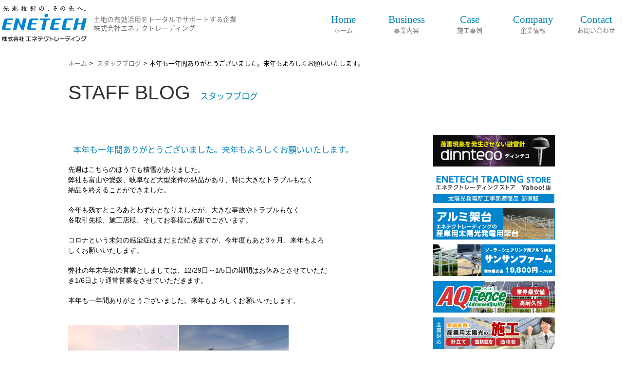

--- FILE ---
content_type: text/html; charset=UTF-8
request_url: https://www.enetech-trd.co.jp/blog/%E6%9C%AC%E5%B9%B4%E3%82%82%E4%B8%80%E5%B9%B4%E9%96%93%E3%81%82%E3%82%8A%E3%81%8C%E3%81%A8%E3%81%86%E3%81%94%E3%81%96%E3%81%84%E3%81%BE%E3%81%97%E3%81%9F%E3%80%82%E6%9D%A5%E5%B9%B4%E3%82%82%E3%82%88/
body_size: 6503
content:
<!DOCTYPE html>
<html lang="ja">
<head>
<meta charset="utf-8">
<title>株式会社エネテクトレーディング  &raquo; Archive   &raquo; 本年も一年間ありがとうございました。来年もよろしくお願いいたします。</title>
<meta name="description" content="本年も一年間ありがとうございました。来年もよろしくお願いいたします。 - 太陽光発電システム設置・防草シート各種販売施工・輸入フェンス販売施工・重機アタッチメント販売ならビークレル株式会社" />
<link rel='dns-prefetch' href='//s.w.org' />
<link rel="alternate" type="application/rss+xml" title="株式会社エネテクトレーディング &raquo; 本年も一年間ありがとうございました。来年もよろしくお願いいたします。 のコメントのフィード" href="https://www.enetech-trd.co.jp/blog/%e6%9c%ac%e5%b9%b4%e3%82%82%e4%b8%80%e5%b9%b4%e9%96%93%e3%81%82%e3%82%8a%e3%81%8c%e3%81%a8%e3%81%86%e3%81%94%e3%81%96%e3%81%84%e3%81%be%e3%81%97%e3%81%9f%e3%80%82%e6%9d%a5%e5%b9%b4%e3%82%82%e3%82%88/feed/" />
		<script type="text/javascript">
			window._wpemojiSettings = {"baseUrl":"https:\/\/s.w.org\/images\/core\/emoji\/13.0.0\/72x72\/","ext":".png","svgUrl":"https:\/\/s.w.org\/images\/core\/emoji\/13.0.0\/svg\/","svgExt":".svg","source":{"concatemoji":"https:\/\/www.enetech-trd.co.jp\/cms\/wp-includes\/js\/wp-emoji-release.min.js?ver=5.5.17"}};
			!function(e,a,t){var n,r,o,i=a.createElement("canvas"),p=i.getContext&&i.getContext("2d");function s(e,t){var a=String.fromCharCode;p.clearRect(0,0,i.width,i.height),p.fillText(a.apply(this,e),0,0);e=i.toDataURL();return p.clearRect(0,0,i.width,i.height),p.fillText(a.apply(this,t),0,0),e===i.toDataURL()}function c(e){var t=a.createElement("script");t.src=e,t.defer=t.type="text/javascript",a.getElementsByTagName("head")[0].appendChild(t)}for(o=Array("flag","emoji"),t.supports={everything:!0,everythingExceptFlag:!0},r=0;r<o.length;r++)t.supports[o[r]]=function(e){if(!p||!p.fillText)return!1;switch(p.textBaseline="top",p.font="600 32px Arial",e){case"flag":return s([127987,65039,8205,9895,65039],[127987,65039,8203,9895,65039])?!1:!s([55356,56826,55356,56819],[55356,56826,8203,55356,56819])&&!s([55356,57332,56128,56423,56128,56418,56128,56421,56128,56430,56128,56423,56128,56447],[55356,57332,8203,56128,56423,8203,56128,56418,8203,56128,56421,8203,56128,56430,8203,56128,56423,8203,56128,56447]);case"emoji":return!s([55357,56424,8205,55356,57212],[55357,56424,8203,55356,57212])}return!1}(o[r]),t.supports.everything=t.supports.everything&&t.supports[o[r]],"flag"!==o[r]&&(t.supports.everythingExceptFlag=t.supports.everythingExceptFlag&&t.supports[o[r]]);t.supports.everythingExceptFlag=t.supports.everythingExceptFlag&&!t.supports.flag,t.DOMReady=!1,t.readyCallback=function(){t.DOMReady=!0},t.supports.everything||(n=function(){t.readyCallback()},a.addEventListener?(a.addEventListener("DOMContentLoaded",n,!1),e.addEventListener("load",n,!1)):(e.attachEvent("onload",n),a.attachEvent("onreadystatechange",function(){"complete"===a.readyState&&t.readyCallback()})),(n=t.source||{}).concatemoji?c(n.concatemoji):n.wpemoji&&n.twemoji&&(c(n.twemoji),c(n.wpemoji)))}(window,document,window._wpemojiSettings);
		</script>
		<style type="text/css">
img.wp-smiley,
img.emoji {
	display: inline !important;
	border: none !important;
	box-shadow: none !important;
	height: 1em !important;
	width: 1em !important;
	margin: 0 .07em !important;
	vertical-align: -0.1em !important;
	background: none !important;
	padding: 0 !important;
}
</style>
	<link rel='stylesheet' id='wp-block-library-css'  href='https://www.enetech-trd.co.jp/cms/wp-includes/css/dist/block-library/style.min.css?ver=5.5.17' type='text/css' media='all' />
<link rel='stylesheet' id='wp-pagenavi-css'  href='https://www.enetech-trd.co.jp/cms/wp-content/plugins/wp-pagenavi/pagenavi-css.css?ver=2.70' type='text/css' media='all' />
<link rel="https://api.w.org/" href="https://www.enetech-trd.co.jp/wp-json/" /><link rel="EditURI" type="application/rsd+xml" title="RSD" href="https://www.enetech-trd.co.jp/cms/xmlrpc.php?rsd" />
<link rel="wlwmanifest" type="application/wlwmanifest+xml" href="https://www.enetech-trd.co.jp/cms/wp-includes/wlwmanifest.xml" /> 
<link rel='prev' title='今年もあと2週間となりました' href='https://www.enetech-trd.co.jp/blog/%e4%bb%8a%e5%b9%b4%e3%82%82%e3%81%82%e3%81%a82%e9%80%b1%e9%96%93%e3%81%a8%e3%81%aa%e3%82%8a%e3%81%be%e3%81%97%e3%81%9f/' />
<link rel='next' title='新年あけましておめでとうございます。' href='https://www.enetech-trd.co.jp/blog/%e6%96%b0%e5%b9%b4%e3%81%82%e3%81%91%e3%81%be%e3%81%97%e3%81%a6%e3%81%8a%e3%82%81%e3%81%a7%e3%81%a8%e3%81%86%e3%81%94%e3%81%96%e3%81%84%e3%81%be%e3%81%99%e3%80%82/' />
<meta name="generator" content="WordPress 5.5.17" />
<link rel="canonical" href="https://www.enetech-trd.co.jp/blog/%e6%9c%ac%e5%b9%b4%e3%82%82%e4%b8%80%e5%b9%b4%e9%96%93%e3%81%82%e3%82%8a%e3%81%8c%e3%81%a8%e3%81%86%e3%81%94%e3%81%96%e3%81%84%e3%81%be%e3%81%97%e3%81%9f%e3%80%82%e6%9d%a5%e5%b9%b4%e3%82%82%e3%82%88/" />
<link rel='shortlink' href='https://www.enetech-trd.co.jp/?p=3185' />
<link rel="alternate" type="application/json+oembed" href="https://www.enetech-trd.co.jp/wp-json/oembed/1.0/embed?url=https%3A%2F%2Fwww.enetech-trd.co.jp%2Fblog%2F%25e6%259c%25ac%25e5%25b9%25b4%25e3%2582%2582%25e4%25b8%2580%25e5%25b9%25b4%25e9%2596%2593%25e3%2581%2582%25e3%2582%258a%25e3%2581%258c%25e3%2581%25a8%25e3%2581%2586%25e3%2581%2594%25e3%2581%2596%25e3%2581%2584%25e3%2581%25be%25e3%2581%2597%25e3%2581%259f%25e3%2580%2582%25e6%259d%25a5%25e5%25b9%25b4%25e3%2582%2582%25e3%2582%2588%2F" />
<link rel="alternate" type="text/xml+oembed" href="https://www.enetech-trd.co.jp/wp-json/oembed/1.0/embed?url=https%3A%2F%2Fwww.enetech-trd.co.jp%2Fblog%2F%25e6%259c%25ac%25e5%25b9%25b4%25e3%2582%2582%25e4%25b8%2580%25e5%25b9%25b4%25e9%2596%2593%25e3%2581%2582%25e3%2582%258a%25e3%2581%258c%25e3%2581%25a8%25e3%2581%2586%25e3%2581%2594%25e3%2581%2596%25e3%2581%2584%25e3%2581%25be%25e3%2581%2597%25e3%2581%259f%25e3%2580%2582%25e6%259d%25a5%25e5%25b9%25b4%25e3%2582%2582%25e3%2582%2588%2F&#038;format=xml" />
<style type="text/css">.recentcomments a{display:inline !important;padding:0 !important;margin:0 !important;}</style><link rel="stylesheet" href="https://www.enetech-trd.co.jp/cms/wp-content/themes/enetech_trd/css/reset.css" />
<link rel="stylesheet" href="https://www.enetech-trd.co.jp/cms/wp-content/themes/enetech_trd/css/main.css" />
<!--[if lte IE 8]><script src="http://html5shiv.googlecode.com/svn/trunk/html5.js"></script><![endif]-->
<script src="https://ajax.googleapis.com/ajax/libs/jquery/1.9.1/jquery.min.js"></script>
<script src="https://www.enetech-trd.co.jp/cms/wp-content/themes/enetech_trd/js/jquery.pagetop.js"></script>
<script src="https://www.enetech-trd.co.jp/cms/wp-content/themes/enetech_trd/js/jquery.css.js"></script>
<script src="https://www.enetech-trd.co.jp/cms/wp-content/themes/enetech_trd/js/jquery.menu.js"></script>
<script src="https://www.enetech-trd.co.jp/cms/wp-content/themes/enetech_trd/js/jquery.smoothscroll.js"></script>
<script src="https://www.enetech-trd.co.jp/cms/wp-content/themes/enetech_trd/js/jquery.matchHeight.js"></script>
<script type="text/javascript">
	$(function() {
    $('.matchHeight').matchHeight();
});
</script>

<link rel="stylesheet" href="https://www.enetech-trd.co.jp/cms/wp-content/themes/enetech_trd/js/colorbox/colorbox.css" />
<script src="https://www.enetech-trd.co.jp/cms/wp-content/themes/enetech_trd/js/colorbox/jquery.colorbox-min.js"></script>
<link href="https://fonts.googleapis.com/earlyaccess/notosansjapanese.css" rel="stylesheet" />
<meta name="viewport" content="width=1280px">
</head>
<body>
<header>
	<div class="minwidth">
	<div class="logo">
		<h1><a href="https://www.enetech-trd.co.jp"><img src="https://www.enetech-trd.co.jp/cms/wp-content/themes/enetech_trd/img/logo.png" alt="株式会社エネテクトレーディング" /></a></h1>
		<p>土地の有効活用をトータルでサポートする企業<br />株式会社エネテクトレーディング</p>
	</div>
		<nav>
			<ul>
				<li><a href="https://www.enetech-trd.co.jp"><span>Home</span><br />ホーム</a></li>
				<li><a href="https://www.enetech-trd.co.jp/business"><span>Business</span><br />事業内容</a></li>
				<li><a href="https://www.enetech-trd.co.jp/icase"><span>Case</span><br />施工事例</a></li>
				<li><a href="https://www.enetech-trd.co.jp/company"><span>Company</span><br />企業情報</a></li>
				<li><a href="https://www.enetech-trd.co.jp/contact"><span>Contact</span><br />お問い合わせ</a></li>
			</ul>
		</nav>
	</div>
</header>
	<nav class="breadcrumb">
		<div class="maxbox">
			<div>
				<a class="breadcrumb_home" href="https://www.enetech-trd.co.jp">ホーム</a>&gt;
				<a href="https://www.enetech-trd.co.jp/staff-blog/">スタッフブログ</a>&gt;<span>本年も一年間ありがとうございました。来年もよろしくお願いいたします。</span>			</div>
		</div>
	</nav>
<article id="contents">

	<div class="maxbox">
		<h1 class="box"><span>STAFF BLOG</span>スタッフブログ</h1>
	</div>
	
	
	<div id="case-single" class="box">

		<article id="subcontentsbox">
			
			
			<h1>本年も一年間ありがとうございました。来年もよろしくお願いいたします。</h1>
			
			<div class="single-content"><p><span style="font-family: helvetica, arial, sans-serif;">先週はこちらのほうでも積雪がありました。</span></p>
<p><span style="font-family: helvetica, arial, sans-serif;">弊社も富山や愛媛、岐阜など大型案件の納品があり、特に大きなトラブルもなく</span></p>
<p><span style="font-family: helvetica, arial, sans-serif;">納品を終えることができました。</span></p>
<p>&nbsp;</p>
<p><span style="font-family: helvetica, arial, sans-serif;">今年も残すところあとわずかとなりましたが、大きな事故やトラブルもなく</span></p>
<p><span style="font-family: helvetica, arial, sans-serif;">各取引先様、施工店様、そしてお客様に感謝でございます。</span></p>
<p>&nbsp;</p>
<p><span style="font-family: helvetica, arial, sans-serif;">コロナという未知の感染症はまだまだ続きますが、今年度もあと3ヶ月、来年もよろ</span></p>
<p><span style="font-family: helvetica, arial, sans-serif;">しくお願いいたします。</span></p>
<p>&nbsp;</p>
<p><span style="font-family: helvetica, arial, sans-serif;">弊社の年末年始の営業としましては、12/29日～1/5日の期間はお休みとさせていただ</span></p>
<p><span style="font-family: helvetica, arial, sans-serif;">き</span><span style="font-family: helvetica, arial, sans-serif;">1/6日より通常営業をさせていただきます。</span></p>
<p>&nbsp;</p>
<p><span style="font-family: helvetica, arial, sans-serif;">本年も一年間ありがとうございました。来年もよろしくお願いいたします。</span></p>
<p>&nbsp;</p>
<p>&nbsp;</p>
<p><img loading="lazy" class="alignnone size-full wp-image-3186" src="https://www.enetech-trd.co.jp/cms/wp-content/uploads/2020/12/IMG_1551.jpg" alt="" width="225" height="300" /> <img loading="lazy" class="alignnone size-full wp-image-3187" src="https://www.enetech-trd.co.jp/cms/wp-content/uploads/2020/12/IMG_1552.jpg" alt="" width="225" height="300" /></p>
<p>&nbsp;</p>
<p>&nbsp;</p>
<p>&nbsp;</p>
<p>&nbsp;</p>
<p>&nbsp;</p>
<p>&nbsp;</p>
<p>&nbsp;</p>
<p>&nbsp;</p>
<div>
<div>
<div>
<div><span style="font-family: helvetica, arial, sans-serif; font-size: 18pt;"><strong>太</strong><strong>陽</strong><strong>光発電所工事をトータルサポート致しております。</strong></span></div>
<div>
<p>&nbsp;</p>
<p>低価格・高品質のモジュール、コネクタ、ＰＶケーブル、防草シートやフェンス、架台、スクリュー杭など</p>
<p>太陽光発電所の工事に必要な資材を提供しております。</p>
<p>各種施工の請負も行っておりますのでお気軽にご相談ください！</p>
<p>&nbsp;</p>
</div>
</div>
</div>
</div>
<div>
<p><img loading="lazy" class="wp-image-2166 alignleft" src="https://www.enetech-trd.co.jp/cms/wp-content/uploads/2018/04/logo_et_2-e1524100968548.jpg" alt="" width="189" height="79" /></p>
<p>&nbsp;</p>
<p>〒480-0202　愛知県西春日井郡豊山町大字豊場字野田94</p>
<p>ＴＥＬ：0120-924-586　　ＦＡＸ：0568-90-3332</p>
</div>
</div>
			

			<div class="nav-below">
				<span class="nav-previous"><a href="https://www.enetech-trd.co.jp/blog/%e4%bb%8a%e5%b9%b4%e3%82%82%e3%81%82%e3%81%a82%e9%80%b1%e9%96%93%e3%81%a8%e3%81%aa%e3%82%8a%e3%81%be%e3%81%97%e3%81%9f/" rel="prev">前の記事へ</a></span>
				<span class="nav-next"><a href="https://www.enetech-trd.co.jp/blog/%e6%96%b0%e5%b9%b4%e3%81%82%e3%81%91%e3%81%be%e3%81%97%e3%81%a6%e3%81%8a%e3%82%81%e3%81%a7%e3%81%a8%e3%81%86%e3%81%94%e3%81%96%e3%81%84%e3%81%be%e3%81%99%e3%80%82/" rel="next">次の記事へ</a></span>
			</div><!-- /.nav-below -->

	
				

		</article>
		
		<nav id="sidebarbox">
				<ul class="bannerlist">
		<li><a href="https://www.enetech-trd.co.jp/dinnteco-lp/" target="_blank"><img src="https://www.enetech-trd.co.jp/cms/wp-content/themes/enetech_trd/img/dinteco_lp-banner02.jpg" alt="避雷針dinnteco"></a></li>
		<li><a href="https://shopping.geocities.jp/enetech-trd/" target="_blank"><img src="https://www.enetech-trd.co.jp/cms/wp-content/themes/enetech_trd/img/side_bnr_ys.jpg" alt="エネテクトレーディングストアYahoo!店" /></a></li>
		<li><a href="https://www.enetech-trd.co.jp/business/kadai-lp/" target="_blank"><img src="https://www.enetech-trd.co.jp/cms/wp-content/themes/enetech_trd/img/kadai_lp-banner03.png" alt="エネテクトレーディングアルミ架台" /></a></li>
		<!--<li><a href="https://www.enetech-trd.co.jp/business/kasekisai-lp/" target="_blank"><img src="https://www.enetech-trd.co.jp/cms/wp-content/themes/enetech_trd/img/kasekisai_lp-banner03.png" alt="エネテクトレーディングのスーパー過積載 太陽光キット" /></a></li>-->
		<li><a href="https://www.enetech-trd.co.jp/solarsharing-lp/" target="_blank"><img src="https://www.enetech-trd.co.jp/cms/wp-content/themes/enetech_trd/img/solarsharing_lp-banner02_2.jpg" alt="ソーラーシェアリング架台"></a></li>
		<li><a href="https://www.enetech-trd.co.jp/aqfence-lp/" target="_blank"><img src="https://www.enetech-trd.co.jp/cms/wp-content/themes/enetech_trd/img/aqfence_lp-banner02_3.jpg" alt="AQフェンス"></a></li>
		<li><a href="https://www.enetech-trd.co.jp/sekou-lp/" target="_blank"><img src="https://www.enetech-trd.co.jp/cms/wp-content/themes/enetech_trd/img/sekou_lp-banner02.jpg" alt="産業用太陽光の施工"></a></li>
		<li><a href="http://www.enecho.meti.go.jp/category/saving_and_new/saiene/kaitori/index.html" target="_blank"><img src="https://www.enetech-trd.co.jp/cms/wp-content/themes/enetech_trd/img/sidebar_re.png" alt="みんなで育てる再生可能エネルギー。固定価格買取制度にご理解ご協力を。経済産業省　資源エネルギー庁" /></a></li>

		<li><a href="https://www.enetech-trd.co.jp/staff-blog/"><img src="https://www.enetech-trd.co.jp/cms/wp-content/themes/enetech_trd/img/sidebar_blog.png" alt="スタッフブログ" /></a></li>

		<li><a href="http://enetech-hd.co.jp/" target="_blank"><img src="https://www.enetech-trd.co.jp/cms/wp-content/themes/enetech_trd/img/enetech_hd_sblogo.png" alt="エネテクホールディングスホームページ" /></a></li>

		<li><a href="http://www.enetech.co.jp/" target="_blank"><img src="https://www.enetech-trd.co.jp/cms/wp-content/themes/enetech_trd/img/enetech_sblogo.png" alt="エネテクホームページ" /></a></li>

		<li><a href="https://enetech-ms.co.jp/" target="_blank"><img src="https://www.enetech-trd.co.jp/cms/wp-content/uploads/2024/06/ET_EMSlogo2.jpg" alt="株式会社エネテクメンテナンスサービスホームページ" /></a></li>

		<!--<li><a href="http://enetech-pp.co.jp/" target="_blank"><img src="https://www.enetech-trd.co.jp/cms/wp-content/themes/enetech_trd/img/enetech_pp_sblogo.png" alt="株式会社エネテクパワープラントホームページ" /></a></li>-->

		<li><a href="http://enetech-eng.jp/" target="_blank"><img src="https://www.enetech-trd.co.jp/cms/wp-content/themes/enetech_trd/img/enetech_eg_sblogo.png" alt="株式会社エネテクエンジニアリングホームページ" /></a></li>

		<!--<li><a href="http://tosho.house/" target="_blank"><img src="https://www.enetech-trd.co.jp/cms/wp-content/themes/enetech_trd/img/tosho_sblogo.png" alt="東匠建設株式会社ホームページ" /></a></li>-->

		<li><a href="http://solarpat.com/" target="_blank"><img src="https://www.enetech-trd.co.jp/cms/wp-content/themes/enetech_trd/img/solarpat_sidebannerlogo.png" alt="ソラパトホームページ" /><br />太陽光発電システムO＆M ソラパト</a></li>
	</ul>
</nav>

	</div>

</article>

<section id="contact">
	<div class="maxbox">
		<div class="box">
			<img src="https://www.enetech-trd.co.jp/cms/wp-content/themes/enetech_trd/img/contact_tel.png" /><!--
			--><a href="https://www.enetech-trd.co.jp/contact"><img src="https://www.enetech-trd.co.jp/cms/wp-content/themes/enetech_trd/img/contact_form_linkbutton.png" /></a>
		</div>
	</div>
</section>
<a class="pagetop" href="#"><img src="https://www.enetech-trd.co.jp/cms/wp-content/themes/enetech_trd/img/pagetop.png" alt="ページトップに戻る" /></a>
<a class="pagetop_second" href="#">PAGETOP</a>
<footer>
	<div class="maxbox">
		<div class="box">
			<nav>
				<a href="https://www.enetech-trd.co.jp">ホーム</a>&nbsp;|&nbsp;<a href="https://www.enetech-trd.co.jp/business">事業内容</a>&nbsp;|&nbsp;<a href="https://www.enetech-trd.co.jp/company">企業情報</a>&nbsp;|&nbsp;<a href="https://www.enetech-trd.co.jp/privacy">個人情報保護方針</a>&nbsp;|&nbsp;<a href="https://www.enetech-trd.co.jp/contact">お問い合わせ</a>&nbsp;|&nbsp;<a href="https://www.enetech-trd.co.jp/staff-blog">スタッフブログ</a>&nbsp;|&nbsp;<a href="https://www.enetech-trd.co.jp/sitemap">サイトマップ</a><br />
				<br />
				【グループ企業】<br />
				<a href="http://enetech-hd.co.jp/" target="_blank" rel="nofollow">エネテクホールディングス株式会社</a>&nbsp;|&nbsp;
				<a href="http://www.enetech.co.jp/" target="_blank" rel="nofollow">株式会社エネテク</a>
				<a href="https://www.enetech-trd.co.jp/" target="_blank" rel="nofollow">株式会社エネテクトレーディング</a>
				<a href="https://enetech-ms.co.jp/" target="_blank" rel="nofollow">株式会社エネテクメンテナンスサービス</a>&nbsp;|&nbsp;
				<a href="http://enetech-eng.jp/" target="_blank" rel="nofollow">株式会社エネテクエンジニアリング</a>&nbsp;|&nbsp;
				<a href="https://www.enetech-hoken.com/" target="_blank" rel="nofollow">株式会社エネテクインシュランスサービス</a>&nbsp;|&nbsp;
				<a href="https://www.enetech-am.co.jp/" target="_blank" rel="nofollow">株式会社エネテクアセットマネジメント</a>&nbsp;|&nbsp;
				<a href="https://enetech-home.co.jp/" target="_blank" rel="nofollow">株式会社エネテクホーム</a>&nbsp;|&nbsp;
				<a href="http://cafecroce.com/" target="_blank" rel="nofollow">株式会社CROCE&Co.</a>&nbsp;|&nbsp;
				ENETECH（THAILAND）Co., Ltd.
				<br />　<br />
				【太陽光発電システムO&amp;Mサービス】<br />
				<a href="http://solarpat.com/" target="_blank" rel="nofollow">ソラパト</a>
			</nav>
			<p>豊山本社　〒480-0202 愛知県西春日井郡豊山町大字豊場字野田94<br />TEL : 0568-90-3330（平日10：00～18：00）/ FAX : 0568-90-3332</p>
 			<p>一宮営業所　〒491-0858 愛知県一宮市栄1丁目9-20 朝日生命一宮ビル 4階<br />TEL：0568-64-6912（平日10：00～18：00）</p>           
			<p>名古屋支店　〒460‐0008 名古屋市中区栄4‐1‐1 中日ビル12階<br />TEL : 052-746-9244（平日10：00～18：00）/ FAX：052-746-9245</p>
			<p>北陸支店　〒921-8147 石川県金沢市大額3丁目136 緑樹Ⅱ 3号室<br />TEL : 076-220-6857（平日10：00～18：00）/ FAX : 076-220-6858</p>
			<p>小牧営業所　〒485-0015 愛知県小牧市大字間々27番地1<br />TEL : 0568-90-3330（平日10：00～18：00）/ FAX : 0568-90-3332</p>
			<p class="text_center">建設業許可　電気工事業　愛知県知事　許可　（般－29） 第73618号</p>
			<small>Copyright &copy; ENETECH&nbsp;TRADING,Ltd. All Rights Reserved</small>
		</div>
	</div>
</footer>
<script type='text/javascript' src='https://www.enetech-trd.co.jp/cms/wp-includes/js/wp-embed.min.js?ver=5.5.17' id='wp-embed-js'></script>
<!-- Google Tag Manager -->
<script>(function(w,d,s,l,i){w[l]=w[l]||[];w[l].push({'gtm.start':
new Date().getTime(),event:'gtm.js'});var f=d.getElementsByTagName(s)[0],
j=d.createElement(s),dl=l!='dataLayer'?'&l='+l:'';j.async=true;j.src=
'https://www.googletagmanager.com/gtm.js?id='+i+dl;f.parentNode.insertBefore(j,f);
})(window,document,'script','dataLayer','GTM-MQFFNVQ');</script>
<!-- End Google Tag Manager --></body>
</html>

--- FILE ---
content_type: text/css
request_url: https://www.enetech-trd.co.jp/cms/wp-content/themes/enetech_trd/css/reset.css
body_size: 476
content:
/***************************************************************************************************
*
*	reset css
*
***************************************************************************************************/
html,body,
h1,h2,h3,h4,h5,h6,
div,header,section,article,nav,aside,footer,
table,tbody,th,td,
dl,dt,dd,ul,ol,li,
a,p,address,small,img,form{
	background: transparent;
	margin: 0px;
	padding: 0px;
}
a{
	text-decoration: none;
	border: none;
}
a:hover{
	text-decoration: underline;
}
img{
	vertical-align: middle;
}
ul, ol, li{
	list-style: none;
}

--- FILE ---
content_type: text/css
request_url: https://www.enetech-trd.co.jp/cms/wp-content/themes/enetech_trd/css/main.css
body_size: 8720
content:

/***************************************************************************************************
*
*	general style
*
***************************************************************************************************/
html,body{
	font: 90%/20px "Noto Sans Japanese","游ゴシック","メイリオ", Meiryo, Osaka, "ＭＳ Ｐゴシック", "MS PGothic", sans-serif;
}

a{
	color:#777777;	

	}

.end{
	margin-right: 0px !important;
}

.mt30{
	margin-top: 30px !important;
}
.mt50{
	margin-top: 50px !important;
}
.mb20 {
	margin-bottom: 20px !important;
}
.mb30 {
	margin-bottom: 30px !important;
}
.mb50{
	margin-bottom: 50px !important;
}
.font_bold, .font_red_bold, ul.telnumber li:last-child, .attachment_content_1_4 li:first-child {
	font-weight: bold;
}

.photovoltaic_1 span, .font_red_bold, ul.telnumber li:last-child, .attachment_content_1_4 li:first-child, .attachment_1 h5 strong, #scb530 h5 strong,
.wps_1 h5 strong, .wps_2 h5 strong {
	color: #ff0000;
}

.p10{
	padding: 10px 0;
}
.p20{
	padding: 20px 0;
}
.pt30 {
	padding-bottom: 30px;
}
.fs120percent {
	font-size: 120%;
}
.text_center{
	text-align: center;
}

.box{
	margin: 0px auto;
	width: 1000px;
}
.maxbox{
	margin: 0px auto;
	width: 1280px;
}
.topbox{
	/*background: url("../img/topimage.png") no-repeat center top;*/
	margin: 0px auto;
	height: 450px;
}
.topbox_2{
	background: url("../img/topimage_5.png") no-repeat center top;
	margin: 0px auto;
	height: 156px;
}

.bg_topimage{
	/*background: url("../img/pattern_top.png") repeat-x;*/
	background-color: #eefaff;
	height: 450px;
}
.bg_blue{
	background: url("../img/pattern_blue.png");
}
/*.bg_darkblue{
	background: url("../img/pattern_darkgreen.png");
}
.bg_lightblue{
	background: url("../img/pattern_lightgreen.png");
}*/
.bg_perl{
	background: url("../img/pattern_perl.png");
}
.bg_lightgray{
	background: #f2f2f2;
}
.bg_lightgray_2, #ba_box{
	background: #F0F0F0;
}
.bg_gray{
	background: none;
}
.bg_white{
	background: #fff;
	padding: 20px;
}
.breadcrumb div div{
	margin: 0px auto;
	padding: 20px 0;
	width: 1000px;
}
.breadcrumb div div a{
	margin: 0px 5px;
	
}
.breadcrumb div div a.breadcrumb_home{
	margin-left: 0px;
	margin-right: 5px;
}
.breadcrumb div div span{
	margin-left: 5px;
	margin-right: 0px;
}
.linkdeco01 {
	display: block;
	width: 160px;
	background: #095DA5;
	color: #fff !important;
	text-align: center;
	padding: 15px 80px;
	font-size: 170%;
	border-radius: 25px;
	margin: 20px auto 0;
}

h2{
	border-bottom: 1px solid #cccccc;
	font-size: 120%;
	font-weight: normal;
	padding: 10px;
}
h2 span{
	color: #0080b9;
	font-family: "Arial";
	font-size: 250%;
	font-weight: bold;
	letter-spacing: -2px;
	margin-right: 20px;
}
h3{
	border-left: 5px solid #0080b9;
	font-size: 120%;
	font-weight: normal;
	margin: 10px 0px;
	padding: 0px 10px;
}
h3 span{
	font-family: "Arial";
	font-size: 120%;
	font-weight: bold;
	margin-right: 20px;
}
h4 {
color: #fff;
background-color:  #0080b9;
padding:5px;
margin-bottom:10px;
}
h5 {
	color: #0080b9;
	font-size: 120%;
	margin-bottom: 10px;
}

#contents{
	overflow: hidden;
	font-size: 110%;
}
#contents h1{
	color: #0080b9;
	font-size: 120%;
	font-weight: normal;
	padding: 20px 10px;
}
#contents h1 span{
	color: #333333;
	font-family: "Arial";
	font-size: 240%;
	margin-right: 20px;
}


#contents #subcontentsbox{
	float: left;
	width: 720px;
	margin: 50px 30px 0 0;
}
#contents #subcontentsbox a {
	color:#0080b9 ;
}
#contents #subcontentsbox a:hover {
	color: #0080b9 ;
}
#contents #subcontentsbox h2{
	background: url(../img/bluecircle.png) no-repeat 10px center;
	font-size: 180%;
	font-weight: bold;
	padding: 15px 0px 10px 40px;
	margin-bottom: 20px;
}

#contents #subcontentsbox .memberlist{
	margin: 20px 0;
}
#contents #subcontentsbox .memberlist li{
	float: left;
	margin-right: 15px;
}
#contents #subcontentsbox .memberlist li p{
	padding: 10px 0;
	font-size: 85%;
}
#contents #subcontentsbox .memberlist li p span.membername{
	font-size: 115%;
}

#contents #subcontentsbox .licenselist{}
#contents #subcontentsbox .licenselist dt{
	font-size: 140%;
	font-weight: bold;
	margin-top: 20px;
}
#contents #subcontentsbox .licenselist dd{
	margin-bottom: 20px;
	font-size: 90%;
}
#contents #subcontentsbox .licenselist dd ul{
	overflow: hidden;
}
#contents #subcontentsbox .licenselist dd li{
	float: left;
	margin: 5px 0 5px 0;
	width: 225px;
}
#contents #subcontentsbox .licenselist dd li.long{
	width: 245px;
}

#contents #subcontentsbox .threeimage_right{
	background: #f3f2f2;
	border-bottom: 2px solid #ffffff;
	overflow: hidden;
	padding: 20px;
}
#contents #subcontentsbox .threeimage_right h3{
	border-left: 4px solid #0080b9 !important;
	color: #0080b9;
	font-size: 160%; /* e */
	font-weight: bold;
	margin: 0 0 10px 0 !important;
	padding: 5px 0 5px 10px !important;
}
#contents #subcontentsbox .threeimage_right .threeimage_text{
	float: left;
	width: 400px;
}
#contents #subcontentsbox .threeimage_right .threeimage_text p{
	min-height: 90px;
}
#contents #subcontentsbox .threeimage_right .threeimage_text img{
	margin-top: 20px; /* ? */
	margin-right: 15px;
}
#contents #subcontentsbox .threeimage_right .threeimage_image{
	float: right;
}
#contents #subcontentsbox .threeimage_right .threeimage_end{
	margin-right: 0px !important;
}

#contents #subcontentsbox .threeimage_left{
	background: #f3f2f2;
	border-bottom: 2px solid #ffffff;
	overflow: hidden;
	padding: 20px;
}
#contents #subcontentsbox .threeimage_left h3{
	border-left: 4px solid #0080b9 !important;
	color: #0080b9;
	font-size: 160%; /* e */
	font-weight: bold;
	margin: 0 0 10px 0 !important;
	padding: 5px 0 5px 10px !important;
}
#contents #subcontentsbox .threeimage_left .threeimage_text{
	float: right;
	width: 400px;
}
#contents #subcontentsbox .threeimage_left .threeimage_text p{
	min-height: 90px;
}
#contents #subcontentsbox .threeimage_left .threeimage_text img{
	margin-top: 20px; /* ? */
	margin-right: 15px;
}
#contents #subcontentsbox .threeimage_left .threeimage_image{
	float: left;
}
#contents #subcontentsbox .threeimage_left .threeimage_end{
	margin-right: 0px !important;
}

#contents #subcontentsbox .makerlist{
	margin-top: 50px;
}
#contents #subcontentsbox .makerlist li{
	float: left;
	margin-right: 20px;
	width: 100px;
	height: 120px;
}
#contents #subcontentsbox .makerlist li img{
	margin-bottom: 10px;
}
#contents #subcontentsbox .makerlist li p{
	font-size: 80%;
}

#contents #sidebarbox{
	float: right;
	width: 250px;
	margin: 50px auto;
}
#contents #sidebarbox h4{
	border-left: 4px solid #0080b9 ;
	font-size: 140%;
	font-weight: bold;
	margin-bottom: 15px;
	padding: 5px 10px;
	background: none;
	color: #0080b9;
}
#contents #sidebarbox .subcontentlist{
	font-size: 100%;
	border-top: 1px solid #cccccc;
	margin-bottom: 15px;
}
#contents #sidebarbox .subcontentlist li{
	border-bottom: 1px solid #cccccc;
}
#contents #sidebarbox .subcontentlist li a{
	background: url(../img/bluearrow_off.png) no-repeat 10px center;
	color: #333333;
	display: block;
	padding: 12px 0 10px 22px;
}
#contents #sidebarbox .subcontentlist li a:hover{
	background: #F0F0F0 url(../img/bluearrow_on.png) no-repeat 10px center;
	color: #0080b9 ;
}
#contents #sidebarbox .subcontentlist li a.incontents,
#contents #sidebarbox .subcontentlist li a.childincontents2 {
	background: #F0F0F0 url(../img/bluearrow_on.png) no-repeat 10px center;
	color: #0080b9 ;
	display: block;
}
#contents #sidebarbox .subcontentlist li.list-child a {
	background: url(../img/bluearrow_off.png) no-repeat 20px center;
	padding: 12px 0 10px 32px;
}
#contents #sidebarbox .subcontentlist li.list-child a.incontents {
	background: #F0F0F0 url(../img/bluearrow_on.png) no-repeat 20px center;
}
#contents #sidebarbox .subcontentlist li.list-child a:hover {
	background: #F0F0F0 url(../img/bluearrow_on.png) no-repeat 20px center;
	padding: 12px 0 10px 32px;
	color: #0080b9 ;
}
#contents #sidebarbox .subcontentlist li a span{
	font-size: 80%;
	margin-left: 5px;
}

#contents #sidebarbox .subcontentlist li a.child{
	background: url(../img/bluearrow_mini.png) no-repeat 25px center;
	color: #333333;
	display: block;
	padding: 12px 0 10px 37px;
}
#contents #sidebarbox .subcontentlist li a.child:hover{
	background: #F0F0F0 url(../img/bluearrow_mini.png) no-repeat 25px center;
	color: #0080b9 ;
}
#contents #sidebarbox .subcontentlist li a.childincontents{
	background: #F0F0F0 url(../img/bluearrow_mini.png) no-repeat 25px center;
	color: #0080b9 ;
	display: block;
}
#contents #sidebarbox .subcontentlist li a.child span{
	font-size: 80%;
	margin-left: 5px;
}

#contents #sidebarbox .bannerlist{}
#contents #sidebarbox .bannerlist li{
	margin-bottom: 10px;
}



#contents #sidebarbox .bannerlist li:nth-child(2){
		margin:0 60px 10px 0;
	}	



/*
#pagenavi{
	clear: both;
	text-align: center;
	padding: 10px 0;
}
*/

#pagenavi{
	clear: both;
	text-align: center;
	padding: 10px 0;
	border-top: 1px solid #DDD;
	border-bottom: 1px solid #DDD;
	}

	#pagenavi a,#pagenavi span{
		border: none;
		border-right: 1px solid #DDD!important;
		padding-right: 8px;
		}





/***************************************************************************************************
*
*	< header >
*
***************************************************************************************************/
header{
	overflow: hidden;
	padding: 10px 0px;
}
header .minwidth{
	max-width: 1280px;
	margin: 0px auto;
}
/*header h1{
	float: left;
}*/
header h1 span{
	font-size: 75%;	
}
header nav{
	float: right;
}
header ul{}
header li{
	float: left;
}
header .logo {
	height: 80px;
	float: left;
}
header .logo h1 {
	width: 182px;
	float: left;
}
header .logo p {
	/*width: 250px;*/
	float: left;
	margin: 20px 0 0 10px;
	line-height: 18px;
	color: #777;
	font-size: 14px;
}
header li a{
	display: block;
	color: #777777;
	margin-left: 20px;
	text-align: center;
	padding: 20px 0px;
	width: 110px;
	height: 40px;
}
header li a:hover{
	text-decoration: none;
}
header li a span{
	color: #0080b9;
	font-size: 160%; /* e */
	font-family: "Century Gothic";
}



#ba_box ul:after, .attachment_content_1_4 ul:after, .attachment_content_1_5 ul:after, 
.attachment_content_1_6:after, .attachment_content_1_8:after,.wps_imageright:after, .wps_supplement h5:after, .wps_3 .wps_imageleft03:after, #sectionflow ul:after,
.wps_1 .wps_imageright .wps_content_1_4 ul:after { /*clearfix*/
  content: "."; 
  display: block; 
  height: 0; 
  font-size:0;	
  clear: both; 
  visibility:hidden;
}

/***************************************************************************************************
*
*	< index.php >
*
***************************************************************************************************/
#sectionflow{
	background: url("../img/mainimage_2_underarrow.png") no-repeat center top;
	padding: 30px 0;
	text-align: center;
}
#sectionflow h2{
	border: none;
}
#sectionflow img{
	margin: 20px 0;
}
#sectionflow li{
	float: left;
	padding-right: 66px;
}
#sectionflow li.flowend{
	background: transparent;
	padding-left: 1px;
	padding-right: 0px;
}
#sectionflow li a{
	display: block;
	color: #333333;
	text-align: left;
	padding-top: 300px;
	width: 200px;
}
#sectionflow ul.lp-list {
	margin-bottom: 50px;
}
#sectionflow ul.lp-list li:first-child a{
	width: 466px;
}
#sectionflow ul.lp-list li:last-child a{
	width: 467px;
}
#sectionflow li a:hover{
	color: #0080b9;
	text-decoration: none;
}
#sectionflow li a.flow_1{ background: url("../img/beecreer_flow_1.png") no-repeat top center; }
#sectionflow li a.flow_2{ background: url("../img/enetech-trd_flow_2.jpg") no-repeat top center; }
#sectionflow li a.flow_3{ background: url("../img/beecreer_flow_3_02.png") no-repeat top center; }
#sectionflow li a.flow_4{ background: url("../img/beecreer_flow_4.png") no-repeat top center; }
#sectionflow li a.flow_5{ background: url("../img/beecreer_flow_5.png") no-repeat top center; }
#sectionflow li a.flow_6{ background: url("../img/beecreer_flow_6.png") no-repeat top center; }
#sectionflow li a.flow_1:hover{ background: url("../img/beecreer_flow_1_on.png") no-repeat top center; }
#sectionflow li a.flow_2:hover{ background: url("../img/enetech-trd_flow_2_on.jpg") no-repeat top center; }
#sectionflow li a.flow_3:hover{ background: url("../img/beecreer_flow_3_02_on.png") no-repeat top center; }
#sectionflow li a.flow_4:hover{ background: url("../img/beecreer_flow_4_on.png") no-repeat top center; }
#sectionflow li a.flow_5:hover{ background: url("../img/beecreer_flow_5_on.png") no-repeat top center; }
#sectionflow li a.flow_6:hover{ background: url("../img/beecreer_flow_6_on.png") no-repeat top center; }

#ba_box ul{
	width: 1000px;
	margin: 0 auto;
}
#ba_box li {
	width: 490px;
	float: left;
}
#ba_box li:first-child {
 margin-right: 20px;
}

#case{}
#case #caselist{
	padding: 30px 0px 0px;
}
#case #caselist h2,
#case #caselist h2 span{
	color: #ffffff;
}
#ba_box p{
	color: #ffffff;
	padding: 25px 0 10px;
}
#ba_box p{
	color: #0080b9;
}
#case #caselist p span, #ba_box p span{
	font-size: 150%;
	font-family: "Arial";
	font-weight: bold;
	margin-right: 10px;
}
#case #caselist ul{
	overflow: hidden;
	margin-bottom: 20px;
}
#case #caselist li{
	float: left;
	text-align: center;
	width: 200px;
}
#case #caselist li a{
	color: #ffffff;
}
#case #caselist li a img{
	display: block;
	margin-bottom: 5px;
}
#case #caselink{
	padding: 30px 0;
}
#case #caselink a{
	margin-right: 20px;
}

#ourbusiness{
	overflow: hidden;
	padding: 30px 0;
}
#ourbusiness h3{
	margin-top: 40px;
}
#ourbusiness nav{
	float: left;
	width: 460px;
}
#ourbusiness nav.for_business_industory{ margin-right: 80px; }
#ourbusiness nav.for_housing{}
#ourbusiness nav{
	float: left;
	width: 460px;
}
#ourbusiness a{
	margin-right: 20px;
}
#banner-area {
	text-align: center;
	margin-top: 70px;
}
#banner-area a {
	display: inline-block;
	margin-bottom: 20px;
}
#aboutus{
	padding: 30px 0;
}
#aboutus div{
	margin: 20px auto;
	overflow: hidden;
}
#aboutus div p{
	line-height: 150%;
	float: left;
	font-size: 110%;
	width: 500px;
}
#aboutus div a{
	float: right;
}


#aboutus ul{
	overflow: hidden;
}
#aboutus li{
	float: left;
}

#aboutus .group_campany{
	text-align: center;
	margin: 25px 0 0 0;
	}


#aboutus ul.group_campany li {
	margin: 0 62px 50px 62px;
	}	
#aboutus ul.group_campany li.tosho_logo {
	padding: 0 59px;
}

#aboutus .group_campany span,
#aboutus .group_service span{
	text-align:center;
	font-size: 150%;
    font-weight: bold;
	color:#0080b9;
	display:block;
	margin-bottom: 10px;
	}
#aboutus .group_service {
	text-align: center;
}
#aboutus .group_service li {
	width: 100%;
}

#aboutus .group_service li a {
	float: none;
}

#news, #blog {
	padding: 30px 0;
}
#news h2 a,
#blog h2 a{
	float: right;
}
#news ul{}
#news li,
#blog li{
	border-bottom: 1px solid #cccccc;
	padding: 20px;
	overflow: hidden;
}
#news li span,
#blog li span{
	display: block;
	float: left;
	}
#news li .news_date,
#blog li .news_date{
	width: 90px;
	}
#news li .news_category{
	width: 65px;
	background: #0080b9;
	color: #ffffff;
	text-align: center;
	padding: 0px 20px;
	margin: 0px 20px;
}
#news li a,
#blog li a{
	width: 700px;
	display: block;
	float: left;
	color: #444444;
}
#blog {
	background: #f7f7f3;
}

#contact{
	padding: 50px 0;
}

.pagetop{
	display: block;
	text-align: center;
	width: 100%;
}
.pagetop_second{
	background: #F0F0F0;
	color: #333333;
	display: block;
	font-size: 120%;
	font-weight: bold;
	text-align: center;
	padding: 10px 0;
	width: 100%;
}

footer{
	background: #0080b9;
	color: #ffffff;
	padding: 10px 0;
}
footer .box{
	background: url("../img/footer_logo.png") no-repeat left top;
}
footer nav{
	text-align: center;
	padding: 30px 0px;
}
footer nav a{
	color: #ffffff;
		text-decoration: underline;
}
footer p{
	margin: 10px 0;
}
footer small{
	display: block;
	font-size: 100%;
	text-align: center;
}

/***************************************************************************************************
*
*	< 各ページメインビジュアル >
*
**************************************************************************************************/

.bg_photovoltaic, .bg_attachment, .bg_wps, .bg_constructionsupport, .bg_case, .bg_estate .bg_wps, .bg_lightning-rod, .bg_eating-out, .bg_recycling, .bg_solarpower  {
	height: 200px;
}


.bg_photovoltaic { background:url(../img/photovoltaic_mainimage.png) center no-repeat; }
.bg_business { background: url(../img/business_mainimage.png) center no-repeat; }
.bg_attachment { background: url(../img/attachment_mainimage2.png) center no-repeat; }
.bg_constructionsupport { background: url(../img/constructionsupport_mainimage.png) center no-repeat; }
.bg_case { background: url(../img/case_mainimage.png) center no-repeat; }
.bg_estate { background: url(../img/estate_mainimage.png) center no-repeat; }
.bg_solarpower { background: url(../img/solarpower_mainimage.png) center no-repeat; }
.bg_lightning-rod { background: url(../img/lightning-rod_mainimage.png) center no-repeat; }
.bg_recycling { background: url(../img/recycling_mainimage.png) center no-repeat; }
.bg_eating-out { background: url(../img/eating-out_mainimage.png) center no-repeat; }

#contents .bg_photovoltaic h1, #contents .bg_wps h1, #contents .bg_constructionsupport h1,
#contents .bg_attachment h1 {
	text-align: left;
	padding: 80px 0 0 0;
}
.bg_contact, .bg_company, .bg_business, .bg_case, .bg_estate, .bg_wps, .bg_lightning-rod, .bg_eating-out, .bg_recycling, .bg_solarpower {
	background-color: #f2f2f2;
	height: 200px;
	background-position: right center;
	background-repeat: no-repeat;
}
.bg_contact { background-image:url(../img/contact_mainimage.png); }
.bg_company { background-image:url(../img/company_mainimage.png); }
.bg_business { background-image:url(../img/business_mainimage02.png); }
.bg_wps { background-image:url(../img/wps_mainimage3.png); }

#contents .bg_contact h1, #contents .bg_company h1, #contents .bg_business h1, #contents .bg_case h1, #contents .bg_estate h1,
#contents .bg_lightning-rod h1, #contents .bg_eating-out h1, #contents .bg_recycling h1, #contents .bg_solarpower h1  {
	width:1000px;
	padding-top: 80px;
}







/***************************************************************************************************
*
*	< section/sales >
*
**************************************************************************************************
.sales_imageright{
	background: #f3f2f2;
	border-bottom: 2px solid #ffffff;
	overflow: hidden;
	padding: 23px;
}
.sales_imageright div{
}
.sales_imageright div h3{
	border-left: 4px solid #0080b9 !important;
	color: #0080b9;
	font-size: 155%;
	font-weight: bold;
	margin: 0 0 10px 0 !important;
	padding: 5px 0 5px 10px !important;
}
.sales_imageright div p{
	line-height: 150%;
}
.sales_imageright img{
	float: right;
	margin-left: 20px;
}

.sales_imageleft{
	background: #f3f2f2;
	border-bottom: 2px solid #ffffff;
	overflow: hidden;
	padding: 25px;
}
.sales_imageleft div{
}
.sales_imageleft div h3{
	border-left: 4px solid #0080b9 !important;
	color: #0080b9;
	font-size: 155%;
	font-weight: bold;
	margin: 0 0 10px 0 !important;
	padding: 5px 0 5px 10px !important;
	overflow: hidden;
}
.sales_imageleft div p{
	line-height: 150%;
}
.sales_imageleft img{
	float: left;
	margin-right: 30px;
}

#sales_boxbg{
	background: url("../img/sales_subimage_2.png") no-repeat left top;
	height: 260px;
	}
	
#sales_boxbg p{
	padding-top: 140px;
	font-size: 90%; 
	}
*/


/***************************************************************************************************
*
*	< section/planning >
*
**************************************************************************************************
.planning_1 ul{
	margin: 20px 0;
	overflow: hidden;
}
.planning_1 li{
	float: left;
	margin-right: 15px;
}
.planning_2{}
.planning_3{}


*/


/***************************************************************************************************
*
*	< section/maintenance >
*
**************************************************************************************************
.maintenance_1{}
.maintenance_2{}

#maintenance_boxbg{
	background: url("../img/maintenance_subimage2.png") no-repeat;
	height: 535px;
	}
	
#maintenance_boxbg p{
	padding-top: 40px;
	}

*/


/***************************************************************************************************
*
*	< section/construction >
*
**************************************************************************************************
.construction_1{}
.construction_2{}
.construction_3{
	background: #f3f2f2;
	border-bottom: 2px solid #ffffff;
	overflow: hidden;
	padding: 20px 0 0 20px;
}
.construction_3 h3{
	border-left: 4px solid #0080b9 !important;
	color: #0080b9;
	font-size: 160%; /* e 
	font-weight: bold;
	margin: 0 0 10px 0 !important;
	padding: 5px 0 5px 10px !important;
}

*/


/***************************************************************************************************
*
*	< business/solar-industry >
*
***************************************************************************************************/
.solarindustry_1{}
.solarindustry_2{}

.solarindustry_2 ul li{
	padding-top: 7px;
	padding-left: 112px;
	height: 141px;
	}

	.solarindustry_2 ul li.step01{ background: url("../img/solar-industry_step1.png") no-repeat ;}
	.solarindustry_2 ul li.step02{ background: url("../img/solar-industry_step2.png") no-repeat ;}
	.solarindustry_2 ul li.step03{ background: url("../img/solar-industry_step3.png") no-repeat ;}
	.solarindustry_2 ul li.step04{ background: url("../img/solar-industry_step4.png") no-repeat ;}
	.solarindustry_2 ul li.step05{ background: url("../img/solar-industry_step5.png") no-repeat ;}
	.solarindustry_2 ul li.step06{ background: url("../img/solar-industry_step6.png") no-repeat ;}
	
	
.solarindustry_2 ul li h4{
	color: #0080b9;
	font-size: 130%;
	margin-bottom: 5px;
	background: none;
	}
.solarindustry_2 ul li img{
	float: right;
	}


.solarindustry_3{}
.solarindustry_3 h3{
	border-left: 4px solid #095DA3 !important;
	color: #095DA3;
	font-size: 160%;
	font-weight: bold;
	margin: 30px 0 20px 0 !important;
	padding: 5px 0 5px 10px !important;
}
.solarindustry_4{}

.solarindustry_imageright{
	background: #F7F6F2;
	border-bottom: 2px solid #ffffff;
	overflow: hidden;
	padding: 20px;
}
.solarindustry_imageright h3{
	border-left: 4px solid #0080b9 !important;
	font-size: 160%;
	font-weight: bold;
	margin: 0 0 30px 0 !important;
	padding: 5px 0 5px 10px !important;
	letter-spacing: -0.2px;
}
.solarindustry_imageright img{
	margin-left: 20px;
	float: right;
}
.solarindustry_imageleft{
	background: #F7F6F2;
	border-bottom: 2px solid #ffffff;
	overflow: hidden;
	padding: 20px;
}
.solarindustry_imageleft h3{
	border-left: 4px solid #0080b9 !important;
	font-size: 160%;
	font-weight: bold;
	margin: 0 0 30px 0 !important;
	padding: 5px 0 5px 10px !important;
}
.solarindustry_imageleft img{
	margin-right: 20px;
	float: left;
}

.solarindustry_value{
	border: 1px solid #cccccc;
	border-collapse: collapse;
	margin-bottom: 20px;
}
.solarindustry_value th{
	background: #037ACA;
	border: 1px solid #cccccc;
	color: #ffffff;
	font-size: 110%;
	font-weight: normal;
	padding: 5px;
	width: 180px;
}
.solarindustry_value th.title{
	background: #F0F0F0;
	border: 1px solid #cccccc;
	color: #222222;
	font-size: 100%;
	font-weight: normal;
	padding: 10px;
	width: 180px;
}
.solarindustry_value th .font_small{
	font-size: 80%;
	font-weight: normal;
}
.solarindustry_value td{
	border: 1px solid #cccccc;
	padding: 10px;
}


/***************************************************************************************************
*
*	< business >
*
***************************************************************************************************/
.business_section{
	background: #f3f2f2;
	border-bottom: 2px solid #ffffff;
	overflow: hidden;
	padding: 30px;
}
.business_section h3{
	border-left: 4px solid #0080b9 !important;
	color: #0080b9;
	font-size: 160%; /* e */
	font-weight: bold;
	margin: 0 0 10px 0 !important;
	padding: 5px 0 5px 10px !important;
}
.business_section h4{
	font-size: 150%;
	margin: 10px 0px 10px 0;
	background: none;
	color:#000;
}
.business_section p{
	margin-bottom: 20px;
}
/*.business_section .business_section_list_blue{
	overflow: hidden;
	padding: 10px 0;
}
.business_section .business_section_list_blue li{
	float: left;
	background: #49c182;
	color: #ffffff;
	font-size: 80%;
	font-weight: bold;
	margin-right: 5px;
	padding: 2px 6px;
}*/
.business_section .business_section_list {
	overflow: hidden;
	padding: 10px 0;
}
.business_section .business_section_list li{
	float: left;
	font-weight: bold;
	margin-right: 5px;
	padding: 2px 6px;
}
.business_section .business_section_image{
	margin-left: 20px;
	float: right;
}





/***************************************************************************************************
*
*	< business/photovoltaic >
*
***************************************************************************************************/


.photovoltaic_1{}
.photovoltaic_1 .photovoltaic_demoimage li{
	margin-right: 13px;
}

.photovoltaic_detail{
	background: #f3f2f2;
	border-bottom: 2px solid #ffffff;
	overflow: hidden;
	padding: 20px;
}

.photovoltaic_main h3{
	color:#0080b9;
	font-size: 160%; /* e */
	font-weight: bold;
	margin: 0 0 10px 0 !important;
	padding: 5px 0 5px !important;
	border-left: none;
}
.photovoltaic_2 h3 strong {
	background-color: #0080b9;
	color: #fff;
	padding: 0 5px;
	margin: 0 10px 5px 0; 
	font-size: 85%;
}
.photovoltaic_2 h3 span {
	background: none;
	color: #0080b9;
	font-size: 100%;
}


.photovoltaic_1 .photovoltaic_main img{
	float: right;
	margin: 0 0 30px 20px;
}
.photovoltaic_main ul{}
.photovoltaic_main li{
	font-size: 110%;
	font-weight: bold;
	padding: 5px 0px;
}
.photovoltaic_3 ul li h4 {
	padding: 5px;
	margin-bottom: 10px;
	font-size: 85%;
	text-align: center;
}
.photovoltaic_3 ul li {
	width: 195px;
	margin-right: 16px;
	background-color: #fff;
	padding: 10px;
	float: left;
}

.photovoltaic_3 ul li:nth-child(3), .photovoltaic_3 ul li:last-child {
	margin-right: 0;
}

.photovoltaic_3 ul li:first-child, .photovoltaic_3 ul li:nth-child(2), .photovoltaic_3 ul li:nth-child(3) {
	margin-bottom: 20px;
}
.photovoltaic_3 .photovoltaic_detail a img {
	margin-top: 20px;
}
.photovoltaic_4 h3 {
	border: none;
	text-align: center;
	color: #0080b9;
	font-weight: bold;	
}
.photovoltaic_4 h3 span {
	font-family: "メイリオ";
	border-bottom: 4px solid #0080b9;
	padding: 0 15px;
}

.photovoltaic_4 ul li {
	float: left;
	text-align: center;
}
.photovoltaic_4 ul li img {
	width: 95%;
}
.photovoltaic_4 ul.big li {
	width: 33.3%;
}
.photovoltaic_4 ul.normal li {
	width: 20%;
}
.photovoltaic_4 ul:after {
  content: "."; 
  display: block; 
  height: 0; 
  font-size:0;	
  clear: both; 
  visibility:hidden;
}
.photovoltaic_4 .maker_name p {
	text-align: center;
	padding: 10px;
	border-radius: 4px;
	-webkit-border-radius: 4px;
	-moz-border-radius: 4px;
}
/***************************************************************************************************
*
*	< business/attachment >
*
***************************************************************************************************/
.attachment_1{}
.attachment_2{}

.attachment_2 ul li{
	padding-top: 7px;
	padding-left: 112px;
	height: 141px;
	}
	
	
.attachment_2 ul li h4{
	color: #0579cc;
	font-size: 130%;
	margin-bottom: 5px;
	}
.attachment_2 ul li img{
	float: right;
	}

.attachment_imageright, .attachment_specificationu {
	background: #f3f2f2;
	border-bottom: 2px solid #ffffff;
	overflow: hidden;
	padding: 20px;
}
.attachment_imageright h3, .attachment_specificationu h3 {
	border-left: 4px solid #0080b9 !important;
	color: #0080b9;
	font-size: 160%;
	font-weight: bold;
	margin: 0 0 30px 0 !important;
	padding: 5px 0 5px 10px !important;
	letter-spacing: -0.2px;
}
/*.attachment_imageright img{
	margin-left: 20px;
	float: right;
}*/
.attachment_imageleft{
	background: #f3f2f2;
	border-bottom: 2px solid #ffffff;
	overflow: hidden;
	padding: 20px;
}
.attachment_imageleft h3{
	border-left: 4px solid #0080b9 !important;
	color: #0080b9;
	font-size: 160%;
	font-weight: bold;
	margin: 0 0 30px 0 !important;
	padding: 5px 0 5px 10px !important;
}
/*.attachment_imageleft img{
	margin-right: 20px;
	float: left;
}
.attachment_1 h5 {
	font-size: 200%;
	line-height: 38px;
	margin-bottom: 10px;
}*/
.attachment_1 h5, #scb530 h5 {
	font-size: 178%;
	line-height: 38px;
	margin-bottom: 10px;
}
.attachment_1 .attachment_content_1_6 .attachment_content_1_8 h5 {
	font-size: 150%;
	line-height: 26px;
}

.attachment_content_1_1 {
 float: left;
 margin-right: 20px;
}

.attachment_content_1_2 table {
	border-spacing: 0;
}
.attachment_content_1_2 table tr {
	line-height: 30px;
}
.attachment_content_1_2 table th {
	text-align: left;
	padding-right:20px;
	border-bottom: 1px solid #333;
}
.attachment_content_1_2 table td {
	border-bottom: 1px solid #555;

}

.attachment_content_1_3 {
clear:both;
}
.attachment_content_1_4 ul {
width:660px;
padding: 10px;
background-color: #fff;
}

.attachment_content_1_4 li, .attachment_content_1_5 li {
float: left;
}
.attachment_content_1_4 li {
font-size: 75%;
}
.attachment_imageright .attachment_content_1_5 h4, .attachment_content_1_5 p {
text-align: center;
}
.attachment_imageright .attachment_content_1_5 li {
width:195px;
font-size: 85%;
margin-right: 16px;
background-color: #fff;
padding: 10px;
}
.attachment_imageright .attachment_content_1_5 li:first-child, .attachment_imageright .attachment_content_1_5 li:nth-child(2), .attachment_imageright .attachment_content_1_5 li:nth-child(3),
.attachment_imageright .attachment_content_1_5 li:nth-child(4), .attachment_imageright .attachment_content_1_5 li:nth-child(5), .attachment_imageright .attachment_content_1_5 li:nth-child(6) {
margin-bottom: 20px;
}
.attachment_imageright .attachment_content_1_5 li:last-child, .attachment_imageright .attachment_content_1_5 li:nth-child(3),
 .attachment_imageright .attachment_content_1_5 li:nth-child(6) {
margin-right: 0;
}
.attachment_imageright .attachment_content_1_6 {
background-color: #fff;
border-top: 10px #0080b9 solid;
padding:0 0 0 10px;
}
.attachment_imageright .attachment_content_1_6 .attachment_content_1_7 li {
background: none;
clear: both;
}
.attachment_imageright .attachment_content_1_8 {
float: left;
width: 498px;
padding: 10px 0 0;
}
.attachment_imageright .attachment_content_1_8 .attachment_content_1_7 li {
width: auto;
}
.attachment_imageright .attachment_content_1_8 ul.attachment_content_1_7 li:first-child {
font-size: 120%;
color: #0080b9;
font-weight: bold;
padding: 0;
margin-bottom: 0;
}
.attachment_imageright .attachment_content_1_8 ul.attachment_content_1_7 li:last-child {
padding: 0;
margin-bottom: 0;
}
.attachment_imageright .attachment_content_1_9 {
float: right;
height: 148px;
}
.attachment_imageright .attachment_content_1_9 li {
float: left;
width: auto;
margin: 0;
padding: 0;
}
/***************************************************************************************************
*
*	< business/solar-housing >
*
***************************************************************************************************/
.wps_1{}
.wps_2{}
.wps_1 h5 {
	background: url(../img/wps_content_1_2.png) left no-repeat;
	padding: 0 0 0 200px;
	height: 66px;
	font-size: 191%;
	line-height: 34px;
}
.wps_1 .wps_imageright .wps_content_1_4 ul {
	width: 540px;
	margin: 0 auto;

}
.wps_1 .wps_imageright .wps_content_1_4 li img {
	float: left;
	margin: 0 10px 0 0;
}
.wps_1 .wps_imageright .wps_content_1_4 li h5 {
	padding: 0;
	/*background: url(../img/wps_content_1_4.png) left no-repeat;*/
	background: none;
	height:37px;
	border-bottom: 5px #f00 solid;
	float: left;
}
.wps_2 h5 {
	font-size: 191%;
	text-align: center;
} 
.wps_2 ul li{
	margin-bottom: 10px;
	}
/*.wps_2 ul li h4{
	color: #0c7533;
	font-size: 130%;
	margin-bottom: 5px;
	}
.wps_2 ul li img{
	float: right;
	}

.wps_2 h3{
	border-left: 4px solid #0080b9 !important;
	color: #0080b9;
	font-size: 160%;
	font-weight: bold;
	margin: 30px 0 20px 0 !important;
	padding: 5px 0 5px 10px !important;
}*/
.wps_3{}

.wps_imageright, .wps_imageleft01, .wps_imageleft02 {
	background: #f3f2f2;
	border-bottom: 2px solid #ffffff;
	overflow: hidden;
	padding: 20px;
}
.wps_imageleft01 {
	border-bottom: 1px #ddd dotted;
}	
.wps_imageright h3, .wps_imageleft01 h3, .wps_imageleft02 h3{
	border-left: 4px solid #0080b9 !important;
	color: #0080b9;
	font-size: 160%;
	font-weight: bold;
	margin: 0 0 10px 0 !important;
	padding: 0 0 0 10px !important;
	line-height: 28px;
}
.wps_imageright ul{
	margin-bottom: 20px;
}
.wps_imageright img{
	margin-left: 20px;
	float: right;
}
.wps_imageleft01 img, .wps_imageleft02 img{
	margin-right: 20px;
	float: left;
}
.wps_imageright img:text_center !important;{
	clear: both;
	margin-left: 0;
	}
.wps_licenselist{
	background: #f3f2f2;
	border-bottom: 2px solid #ffffff;
	overflow: hidden;
	padding: 20px;
}
.wps_licenselist h3{
	border-left: 4px solid #0080b9 !important;
	color: #0080b9;
	font-size: 160%;
	font-weight: bold;
	margin: 0 0 30px 0 !important;
	padding: 5px 0 5px 10px !important;
}
.wps_supplement {
	padding: 20px !important;
	background-color: #fff !important;
}

.wps_supplement ul {
	width: 405px;
	float: left;
}
.wps_supplement li h5 img {
	margin: 0;
	float: left;
}
.wps_supplement li:last-child {
	clear: both;
}
.wps_2 .wps_imageleft01 li, .wps_2 .wps_imageleft02 li {
	margin-bottom: 0;
	color: #666;
	line-height: 16px;
}
.wps_2 .wps_imageleft01 li:first-child {
	font-size: 180%;
	font-weight:bold;
	line-height: 40px;
	color:#333;
	padding-top: 5px;
}
.wps_2 .wps_imageleft02 li:first-child {
	color: #333;
	font-weight: bold;
	font-size: 110%;
	line-height: 25px;
}
.wps_2 .wps_imageleft02 li:nth-child(2) {
	font-size: 150%;
	font-weight: bold;
	line-height: 32px;
	color: #333;
}
.wps_3 .wps_imageleft03 li {
	float: left;
	margin: 0 15px 15px 0;
}
.wps_3 .wps_imageleft03 li:nth-child(3), .wps_3 .wps_imageleft03 li:nth-child(6), .wps_3 .wps_imageleft03 li:nth-child(9) {
	margin-right: 0;
}
.wps_4 table {
	width: 718px;
	border: 1px solid #ddd;
	border-collapse: collapse;
}

.wps_4 table th {
	background-color: #eee;
	vertical-align: middle; 
}
.wps_4 table th, .wps_4 table td {
	border: 1px solid #ddd;
	padding: 10px;
}
.wps_4 table td img {
	margin: 0 0 0 19px;
}

/***************************************************************************************************
*
*	< business/all-electric >
*
***************************************************************************************************/
.constructionsupport_imagelist{
	background: #f3f2f2;
	border-bottom: 2px solid #ffffff;
	overflow: hidden;
	padding: 20px;
}
.constructionsupport_imagelist h3{
	border-left: 4px solid #0080b9 !important;
	color: #0080b9;
	font-size: 160%;
	font-weight: bold;
	margin: 0 0 20px 0 !important;
	padding: 5px 0 5px 10px !important;
}
.constructionsupport_imagelist h4{
	font-size: 120%;
	margin: 30px 0 10px 0;
}
.constructionsupport_imagelist h4 span.font_small{
	margin-left: 20px;
	font-size: 80%;
	font-weight: normal;
}
.constructionsupport_imagelist li{
	float: left;
	margin: 0 7px 7px 0;
}
.constructionsupport_imagelist li:nth-child(6), .constructionsupport_imagelist li:nth-child(7),  .constructionsupport_imagelist li:nth-child(8), 
.constructionsupport_imagelist li:nth-child(9), .constructionsupport_imagelist li:last-child {
	margin-bottom: 0px;
}
.constructionsupport_2 .constructionsupport_imagelist li {
	margin: 0 10px 10px 0;
}
.constructionsupport_2 .constructionsupport_imagelist li:nth-child(3), .constructionsupport_2 .constructionsupport_imagelist li:nth-child(6),
.constructionsupport_2 .constructionsupport_imagelist li:last-child {
	margin: 0;
}
.constructionsupport_2 .constructionsupport_imagelist li:nth-child(7), .constructionsupport_2 .constructionsupport_imagelist li:nth-child(8) {
	margin-bottom: 0;
}
/*.allelectric_imageright{
	background: #f3f2f2;
	border-bottom: 2px solid #ffffff;
	overflow: hidden;
	padding: 20px;
}
.allelectric_imageright h3{
	border-left: 4px solid #0080b9 !important;
	color: #0080b9;
	font-size: 160%;
	font-weight: bold;
	margin: 0 0 30px 0 !important;
	padding: 5px 0 5px 10px !important;
}
.allelectric_imageright img{
	margin-left: 20px;
	float: right;
}
.allelectric_imageright ul{
	clear: both;
	margin-top: 30px;
}
.allelectric_imageright ul li{
	float: left;
	margin-right: 30px;
}
.allelectric_imageright ul img{
	float: none; /* reset 
	margin: 0px;
}
.allelectric_imageright ul p{
	font-size: 80%;
}*/


/***************************************************************************************************
*
*	< 避雷針事業 >
*
***************************************************************************************************/

.lightning-rod_conbox h5 span {
 font-weight: normal;
 font-size: 100%;
}
.steplist li {
	width: calc((100% - 45px) / 4);
	float: left;
	font-size: 85%;
}
.steplist li:not(:last-child) {
	margin-right: 15px;
}
.steplist:after {
	content: "";
	display: block;
	clear: both;
	height: 0;
}
.steplist p:nth-of-type(1) {
	margin-bottom: 10px;
}
.steplist p:nth-of-type(2) {
	margin-bottom: 10px;
	text-align: center;
	color: #095DA5;
	font-weight: bold;
}

/***************************************************************************************************
*
*	< company >
*
***************************************************************************************************/
.company_1{}
.company_1 h2{
	background: url(../img/bluecircle.png) no-repeat 10px center;
	font-size: 180%;
	font-weight: bold;
	padding: 15px 0px 15px 40px;
	margin-bottom: 20px;
}
#company_detail{
	background: url(../img/company_1_background.png) no-repeat right bottom;
	padding-bottom: 20px;
}
#company_detail table{
	border-collapse: collapse;
}
#company_detail th{
	border: 1px solid #cccccc;
	background: #2d779b;
	color: #ffffff;
	padding: 10px;
	width: 200px;
}
#company_detail td{
	border: 1px solid #cccccc;
	background: #ffffff;
	padding: 10px 30px;
}

#company_detail .company_detail_addresslist li, 
#company_detail .company_detail_businesslist li {
	padding: 5px 0;
}

.company_1_imagelist{
	margin-top: 30px;
}
.company_1_imagelist li{
	margin-right: 1px;
	float: left;
}

.company_2{}
.company_2 .licenselist dt{
	border-left: 4px solid #0080b9 !important;
	color: #0080b9;
	font-size: 160% !important;
	font-weight: bold;
	margin: 30px 0 10px 0 !important;
	padding: 5px 0 5px 10px !important;
}
.company_2 .licenselist dd{
	background: #F0F0F0;
	border: 1px solid #cccccc;
	margin-top: 10px;
	padding: 10px 15px;
}
.company_2 .licenselist dd li{
	width: 227px !important;
}
.company_2 .licenselist dd li.long{
	width: 260px !important;
}
.company_3{}
.company_3 h3{
	border-left: 4px solid #0080b9 !important;
	color: #0080b9;
	font-size: 160% !important;
	font-weight: bold;
	margin: 30px 0 10px 0 !important;
	padding: 5px 0 5px 10px !important;
}
.company_3 ul{
	background: #F0F0F0;
	border: 1px solid #cccccc;
	margin-top: 10px;
	padding: 10px 15px;
}
.company_3 li{
	display: inline;
	font-size: 90%;
}
.company_3 li:before{
	content: "・";
}
.company_3 li.first_li:before{
	content: "";
}

.company_4{}
.company_4 h3{
	border-left: 4px solid #0080b9 !important;
	color: #0080b9;
	font-size: 160% !important;
	font-weight: bold;
	margin: 30px 0 10px 0 !important;
	padding: 5px 0 5px 10px !important;
}
.company_4 p{
	padding: 10px 0;
}
.company_4 a{
	display: block;
	text-align: center;
	text-decoration: underline;
}
.company_4 a:hover{
	text-decoration: none;
}




/***************************************************************************************************
*
*	< contact >
*
***************************************************************************************************/

p.contact-exp{
	margin-bottom: 30px;
	}
	
table.form{
	border-collapse: collapse;
	width: 100%;
	font-size: 100%;
	margin-bottom: 20px;
	}
	
	table.form span.coution{
		font-size: 75%;
		color: #FFF;
		background: #FF0000;
		margin-right: 10px;
		padding: 0px 6px;
		}

	table.form tr.gray{
		background:  #EEE;
		}
		
	table.form th{
		width: 30%;
		text-align: right;
		padding: 15px;
		}
		
	table.form td{
		padding: 15px;
		}


	table.form input,table.form textarea{
		padding: 7px;
		border: 1px solid #CCC;
		}
	
p#confirm{
	text-align: center;
	margin-bottom: 20px;
	}

	p#confirm input{
		background: url(../img/contact_linkbutton_01.png) no-repeat;
		width: 287px;
		height: 65px;
		border: none;
		padding-left: 30px;
		font-size: 110%;
		color: #FFF;
		cursor: pointer;
		}
ul.telnumber {
	background-color: #f0f0f0;
	margin: 0 auto 30px;
	padding: 20px;
	font-weight: bold;

}
ul.telnumber li {
	text-align: center;
}
	
ul.telnumber li:first-child {
	font-size: 225%;
	color: #333;
	background: url(../img/freedial_icon_01.png) 190px no-repeat;
	text-indent: 2em;
	height: 32px;
	padding-top: 15px;
}
ul.gotoform li {
	width:310px;
	background-color: #f0f0f0;
float: left;
padding: 20px;
margin-bottom: 20px;
text-align: center;
}
ul.gotoform li:nth-child(odd) {/*奇数*/
	margin-right:20px;
}
ul.gotoform li h4 {
	color: #0080b9;
	margin-bottom: 20px;
	background: none;
}

/***************************************************************************************************
*
*	< single >  新着情報
*
***************************************************************************************************/


/* 新着情報一覧ページ */

#news-list{
	margin-top: 10px;
	}

#news-list #subcontentsbox,#news-list #sidebarbox{
	margin-top: 24px;
	}


#news-list ul.news-list{}
#news-list ul.news-list li{
	border-bottom: 1px solid #cccccc;
	padding: 20px;
	overflow: hidden;
}
#news-list li span{
	display: block;
	float: left;
	}
#news-list ul.news-list li .news_date{
	width: 90px;
	}
#news-list ul.news-list li .news_category{
	width: 65px;
	background: #0080b9;
	color: #ffffff;
	padding: 0px 20px;
	margin: 0px 20px;
	text-align: center;
}
#news-list ul.news-list li a{
	width: 445px;
	display: block;
	float: left;
	color: #444444;
}

/* 固定記事ページ */

.single-content{
	margin-bottom: 30px;
	}



/***************************************************************************************************
*
*	< single >  ブログ
*
***************************************************************************************************/


/* 新着情報一覧ページ */

#blog-list{
	margin-top: 10px;
	}
	
	#blog-list h3{
		margin-bottom: 0px;
		}
	#blog-list .date{
		text-align: right;
		margin-bottom: 10px;
		}
	#blog-list .block{
		margin-bottom: 25px;
		padding-bottom: 25px;
		border-bottom: dotted #DDD 1px;
		}

#blog-list #subcontentsbox,#blog-list #sidebarbox{
	margin-top: 24px;
	}

/* 固定記事ページ */

.single-content{
	margin-bottom: 30px;
	}
/*スタッフブログ*/
.wp-pagenavi {
	margin-bottom: 4px;
}

	
/***************************************************************************************************
*
*	< case-archive >
*
***************************************************************************************************/

#case-archive{
	margin-top: 10px;
	}

#case-archive #subcontentsbox,#case-archive #sidebarbox{
	margin-top: 24px;
	}

#case-archive h1{
	font-weight: bold;
	color: #FFF;
	background: #2470ae;
	margin-bottom: 20px;
	padding: 12px 20px 10px;
	}
	
#case-archive h2{
	background: url(../img/bluecircle.png) no-repeat 10px center;
	font-size: 180%;
	font-weight: bold;
	padding: 15px 0px 10px 40px;
	margin-bottom: 10px;
	}

#case-archive h3{
	border-left: 4px solid #0080b9 !important;
	color: #0080b9;
	font-size: 160%; /* e */
	font-weight: bold;
	margin-bottom: 22px;
	padding: 3px 0 3px 10px;
	}
	
#case-archive h4{
	color: #0080b9;
	font-size: 130%; /* e */
	margin-bottom: 16px;
	font-weight: normal;
	}
#case-archive ul.case-box {
    display:-webkit-box;
    display:-moz-box;
    display:-ms-box;
    display:-webkit-flexbox;
    display:-moz-flexbox;
    display:-ms-flexbox;
    display:-webkit-flex;
    display:-moz-flex;
    display:-ms-flex;
    display:flex;
    -webkit-box-lines:multiple;
    -moz-box-lines:multiple;
    -webkit-flex-wrap:wrap;
    -moz-flex-wrap:wrap;
    -ms-flex-wrap:wrap;
    flex-wrap:wrap;
}
#case-archive ul.case-box li {	
	float: left;
	width: 342px;
	margin-bottom: 36px;
	border-bottom: 1px solid #ddd;
	background: #f9f9f9;

}
#case-archive ul.case-box li table tr:nth-of-type(1) td {
	width: 342px;
	height: 251px;
	overflow: hidden;
}
#case-archive ul.case-box li table tr:nth-of-type(1) td img {
	width: 100%;
}
#case-archive ul.case-box li table tr:nth-of-type(2) td {
	text-align: right;
}
#case-archive ul.case-box li table tr:nth-of-type(2) td p {
	border-bottom: 2px solid #0080b9;
	padding: 10px 0;
}
#case-archive ul.case-box li table tr:nth-of-type(2) td p span {
	font-size: 80%;
	margin-right: 10px;
	color: #0080b9;
}
#case-archive ul.case-box li table tr:nth-of-type(2) td a {
	font-weight: bold;
	font-size: 120%;
}
#case-archive ul.case-box li:nth-child(odd) {
	margin-right: 36px;
}
#case-archive ul.case-box:after,
#case-archive ul.case-box li table tr:nth-of-type(2) td p:after{
  content: "."; 
  display: block; 
  height: 0; 
  font-size:0;	
  clear: both; 
  visibility:hidden;
}
#case-archive ul.case-box li table {
	border-collapse: collapse;
	border-spacing: 0;
}
#case-archive u.case-boxl li table tr {	

}
#case-archive ul.case-box li table tr:last-child {

}
#case-archive ul.case-box li table tr th {	
	width: 80px;
}
#case-archive ul.case-box li table tr th {	
	padding: 7px 0 7px 15px;
	word-break: break-all;
}
#case-archive ul.case-box li table tr td {	
	padding: 7px 15px;
	word-break: break-all;
}
#case-archive ul.case-box li table tr:first-child td {
	padding: 0;
}

#case-archive ul.case-box li table tr:last-child td {	
	padding: 0 15px;
}
#case-archive ul.case-box li table tr:last-child td p {
	/*border-top: 1px dotted #e2e2e2;*/
	padding: 15px 0;
}
#contents #case-archive #sidebarbox .subcontentlist li {
	width: 100%;
	margin-bottom: 0;
	margin-right: 0;
}
#contents #case-archive #sidebarbox .bannerlist li {
	width: 100%;
}
#contents #case-archive #sidebarbox .subcontentlist li a.child {
	background: none;
    color: #333333;
    display: block;
    padding: 12px 0 10px 37px;
}
/***************************************************************************************************
*
*	< sitemap >
*
***************************************************************************************************/
ul.ul_common li {
	background: url(../img/square_arrow01.gif) no-repeat left;
	padding: 0 0 5px 22px;
}
ul.ul_common li.li_chilld01 {
	background: none;
	padding: 0 0 5px 22px;
}
/***************************************************************************************************
*
*	< Meta Slider >  メタスライダー
*
***************************************************************************************************/
.metaslider {
	height: 450px;
	width: 1280px;
	margin: 0 auto;
}
.rslides_nav {
	background-color: #000 !important;
	color: #fff !important;
	margin: -15px 15px 15px;
	width: 20px;
	height:20px;
	text-align: center;
	font-weight: bold;
	font-family: "Century Gothic";
	font-size: 20px;
	opacity: 0.1 !important;
	border-radius: 20px;        /* CSS3草案 */  
    -webkit-border-radius: 20px;    /* Safari,Google Chrome用 */  
    -moz-border-radius: 20px;   /* Firefox用 */ 
	transition: opacity 1s ease-out;
}  
.rslides_nav:hover {
	opacity: 0.4 !important;
	transition: opacity 1s ease-out;
}

/***************************************************************************************************
*
*	お知らせ（年末年始やお悔やみ文）　2016.04.27
*
***************************************************************************************************/
.notice {
	margin: 30px 0;
}
.notice .notice-inner {
	border: 2px solid #f00;
	text-align: center;
	width: 996px;
	margin: 0 auto;
	padding-bottom: 20px;
	font-size: 130%;
	line-height: 24px;
}
.notice .notice-inner h2 {
	background: #f00;
	color: #fff;
	font-weight: bold;
	font-size: 150%;
	border-bottom: none;
	margin-bottom: 20px
}

/***************************************************************************************************
*
*	2017/3/14　globalcast soga
*
***************************************************************************************************/
.newbox{
	margin: 0px auto;
	width: 1000px;
}
.newbox h2{
	border: 0px;
	padding: 0px;
	margin-top: 60px;
	margin-bottom: 0px;
}
.newbox h3{
	border: 0px;
	padding: 0px;
	margin-bottom: 20px;
}
.newbox h4{
	background: #fff;
	border: 0px;
	padding: 0px;
	margin-bottom: 20px;
}
.newbox .supportcaselist{
	background: #fff;
}
.newbox .supportcaselist li{
	float: left;
	display: block;
	width: 245px;
	margin: 20px 0 60px 0;
	margin-right: 6px;
}
.newbox .supportcaselist li:nth-child(3){
	margin-right: 7px;
}
.newbox .supportcaselist li:nth-child(4){
	margin-right: 0px;
}
.newbox .clear{
	clear: both;
}
/***************************************************************************************************
*
*	2020/3/13 追加　/事業構成変更の為
*
***************************************************************************************************/
/*TOP*/
#sectionflow .business_list li {
	padding-right: 0;
}
#sectionflow .business_list li:not(:nth-child(3n)) {
	padding-right: 20px;
}
#sectionflow .business_list li a {
	display: block;
    padding-top: 0;
    width: inherit;
}

--- FILE ---
content_type: application/javascript
request_url: https://www.enetech-trd.co.jp/cms/wp-content/themes/enetech_trd/js/jquery.menu.js
body_size: 10
content:
$(function(){
	$("#smartphone_menu").on("click", function() {
		$(this).next().slideToggle();
	});
});

--- FILE ---
content_type: application/javascript
request_url: https://www.enetech-trd.co.jp/cms/wp-content/themes/enetech_trd/js/jquery.pagetop.js
body_size: 528
content:
$(function(){
	// 「ページトップに戻る」のリンクを生成する（jsで書くことによってhtmlに介入しなくてすむ）
	// $("body").append('<a class="pagetop" href="#">ページトップに戻る</a>');
	var pagetop = $(".pagetop");
	var pagetop_second = $(".pagetop_second");
	/*
	pagetop.css({
		"background-color":	"#E11A21",
		"background-image":	"url(/theme/img/whitearrow_top.png)",
		"color":		"#ffffff",
		"display":		"none",
		"font-size":		"small",
		"line-height":		"50px",
		"position":		"fixed",
		"text-align":		"center",
		"right":		"30px",
		"bottom":		"30px",
		"width":		"200px",
		"height":		"50px"
	});
	*/
	// スクロールすると出現
	/*
	$(window).scroll(function () {
		if ($(this).scrollTop() > 600) {
			pagetop.fadeIn();
		} else {
			pagetop.fadeOut();
		}
	});
	*/
	// クリックでトップに戻る
	pagetop.click(function () {
		$('body, html').animate({ scrollTop: 0 }, 500);
		return false;
	});
	pagetop_second.click(function () {
		$('body, html').animate({ scrollTop: 0 }, 500);
		return false;
	});

});



--- FILE ---
content_type: text/plain
request_url: https://www.google-analytics.com/j/collect?v=1&_v=j102&a=847028165&t=pageview&_s=1&dl=https%3A%2F%2Fwww.enetech-trd.co.jp%2Fblog%2F%25E6%259C%25AC%25E5%25B9%25B4%25E3%2582%2582%25E4%25B8%2580%25E5%25B9%25B4%25E9%2596%2593%25E3%2581%2582%25E3%2582%258A%25E3%2581%258C%25E3%2581%25A8%25E3%2581%2586%25E3%2581%2594%25E3%2581%2596%25E3%2581%2584%25E3%2581%25BE%25E3%2581%2597%25E3%2581%259F%25E3%2580%2582%25E6%259D%25A5%25E5%25B9%25B4%25E3%2582%2582%25E3%2582%2588%2F&ul=en-us%40posix&dt=%E6%A0%AA%E5%BC%8F%E4%BC%9A%E7%A4%BE%E3%82%A8%E3%83%8D%E3%83%86%E3%82%AF%E3%83%88%E3%83%AC%E3%83%BC%E3%83%87%E3%82%A3%E3%83%B3%E3%82%B0%20%C2%BB%20Archive%20%C2%BB%20%E6%9C%AC%E5%B9%B4%E3%82%82%E4%B8%80%E5%B9%B4%E9%96%93%E3%81%82%E3%82%8A%E3%81%8C%E3%81%A8%E3%81%86%E3%81%94%E3%81%96%E3%81%84%E3%81%BE%E3%81%97%E3%81%9F%E3%80%82%E6%9D%A5%E5%B9%B4%E3%82%82%E3%82%88%E3%82%8D%E3%81%97%E3%81%8F%E3%81%8A%E9%A1%98%E3%81%84%E3%81%84%E3%81%9F%E3%81%97%E3%81%BE%E3%81%99%E3%80%82&sr=1280x720&vp=1280x720&_u=YEBAAAABAAAAAC~&jid=1748142243&gjid=439449473&cid=1398334668.1763268720&tid=UA-47828861-1&_gid=67074731.1763268720&_r=1&_slc=1&gtm=45He5bc1n81MQFFNVQv79097988za200zd79097988&gcd=13l3l3l3l1l1&dma=0&tag_exp=103116026~103200004~104527906~104528501~104684208~104684211~115583767~115938465~115938469~116194001~116217636~116217638&z=2041468242
body_size: -452
content:
2,cG-SRQ3YD90H8

--- FILE ---
content_type: application/javascript
request_url: https://www.enetech-trd.co.jp/cms/wp-content/themes/enetech_trd/js/jquery.css.js
body_size: 79
content:
$(function(){
	$("a > img").hover(function(){
		$(this).stop().animate({"opacity":"0.5"},"fast");
	},function(){
		$(this).stop().animate({"opacity":"1"},"fast");
	});
});